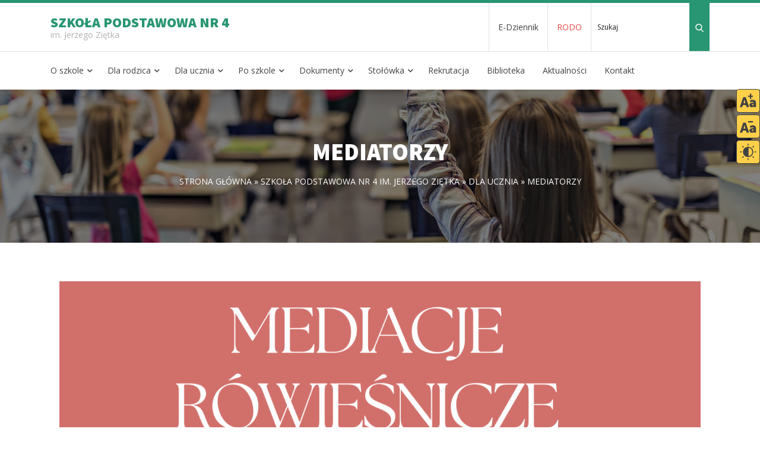

--- FILE ---
content_type: text/html; charset=UTF-8
request_url: http://zsp9katowice.edu.pl/szkola/dla-ucznia/mediatorzy/
body_size: 6700
content:
<!DOCTYPE html>
<html lang="pl-PL">

<head>
    <!--META-->
    <meta http-equiv="Content-Type" content="text/html; charset=utf-8" />
    <meta http-equiv="X-UA-Compatible" content="IE=edge">
    <meta charset="utf-8">
    <meta name="viewport" content="width=device-width, initial-scale=1, shrink-to-fit=no">
    <link rel="profile" href="http://gmpg.org/xfn/11">
    <meta name='robots' content='index, follow, max-image-preview:large, max-snippet:-1, max-video-preview:-1' />

	<!-- This site is optimized with the Yoast SEO plugin v16.0.1 - https://yoast.com/wordpress/plugins/seo/ -->
	<title>Mediatorzy - Zespół Szkolno-Przedszkolny Nr 9 w Katowicach</title>
	<link rel="canonical" href="http://zsp9katowice.edu.pl/szkola/dla-ucznia/mediatorzy/" />
	<meta property="og:locale" content="pl_PL" />
	<meta property="og:type" content="article" />
	<meta property="og:title" content="Mediatorzy - Zespół Szkolno-Przedszkolny Nr 9 w Katowicach" />
	<meta property="og:url" content="http://zsp9katowice.edu.pl/szkola/dla-ucznia/mediatorzy/" />
	<meta property="og:site_name" content="Zespół Szkolno-Przedszkolny Nr 9 w Katowicach" />
	<meta property="article:modified_time" content="2024-07-19T08:43:49+00:00" />
	<meta property="og:image" content="http://zsp9katowice.edu.pl/wp-content/uploads/2024/07/1-1.png" />
	<meta name="twitter:card" content="summary_large_image" />
	<meta name="twitter:label1" content="Est. reading time">
	<meta name="twitter:data1" content="3 minuty">
	<script type="application/ld+json" class="yoast-schema-graph">{"@context":"https://schema.org","@graph":[{"@type":"WebSite","@id":"http://zsp9katowice.edu.pl/#website","url":"http://zsp9katowice.edu.pl/","name":"Zesp\u00f3\u0142 Szkolno-Przedszkolny Nr 9 w Katowicach","description":"","potentialAction":[{"@type":"SearchAction","target":"http://zsp9katowice.edu.pl/?s={search_term_string}","query-input":"required name=search_term_string"}],"inLanguage":"pl-PL"},{"@type":"ImageObject","@id":"http://zsp9katowice.edu.pl/szkola/dla-ucznia/mediatorzy/#primaryimage","inLanguage":"pl-PL","url":"http://zsp9katowice.edu.pl/wp-content/uploads/2024/07/1-1.png","width":1587,"height":2245},{"@type":"WebPage","@id":"http://zsp9katowice.edu.pl/szkola/dla-ucznia/mediatorzy/#webpage","url":"http://zsp9katowice.edu.pl/szkola/dla-ucznia/mediatorzy/","name":"Mediatorzy - Zesp\u00f3\u0142 Szkolno-Przedszkolny Nr 9 w Katowicach","isPartOf":{"@id":"http://zsp9katowice.edu.pl/#website"},"primaryImageOfPage":{"@id":"http://zsp9katowice.edu.pl/szkola/dla-ucznia/mediatorzy/#primaryimage"},"datePublished":"2021-03-13T08:05:17+00:00","dateModified":"2024-07-19T08:43:49+00:00","breadcrumb":{"@id":"http://zsp9katowice.edu.pl/szkola/dla-ucznia/mediatorzy/#breadcrumb"},"inLanguage":"pl-PL","potentialAction":[{"@type":"ReadAction","target":["http://zsp9katowice.edu.pl/szkola/dla-ucznia/mediatorzy/"]}]},{"@type":"BreadcrumbList","@id":"http://zsp9katowice.edu.pl/szkola/dla-ucznia/mediatorzy/#breadcrumb","itemListElement":[{"@type":"ListItem","position":1,"item":{"@type":"WebPage","@id":"http://zsp9katowice.edu.pl/","url":"http://zsp9katowice.edu.pl/","name":"Strona g\u0142\u00f3wna"}},{"@type":"ListItem","position":2,"item":{"@type":"WebPage","@id":"http://zsp9katowice.edu.pl/szkola/","url":"http://zsp9katowice.edu.pl/szkola/","name":"SZKO\u0141A PODSTAWOWA NR 4 im. JERZEGO ZI\u0118TKA"}},{"@type":"ListItem","position":3,"item":{"@type":"WebPage","@id":"http://zsp9katowice.edu.pl/szkola/dla-ucznia/","url":"http://zsp9katowice.edu.pl/szkola/dla-ucznia/","name":"Dla ucznia"}},{"@type":"ListItem","position":4,"item":{"@type":"WebPage","@id":"http://zsp9katowice.edu.pl/szkola/dla-ucznia/mediatorzy/","url":"http://zsp9katowice.edu.pl/szkola/dla-ucznia/mediatorzy/","name":"Mediatorzy"}}]}]}</script>
	<!-- / Yoast SEO plugin. -->


<link rel="alternate" title="oEmbed (JSON)" type="application/json+oembed" href="http://zsp9katowice.edu.pl/wp-json/oembed/1.0/embed?url=http%3A%2F%2Fzsp9katowice.edu.pl%2Fszkola%2Fdla-ucznia%2Fmediatorzy%2F" />
<link rel="alternate" title="oEmbed (XML)" type="text/xml+oembed" href="http://zsp9katowice.edu.pl/wp-json/oembed/1.0/embed?url=http%3A%2F%2Fzsp9katowice.edu.pl%2Fszkola%2Fdla-ucznia%2Fmediatorzy%2F&#038;format=xml" />
<style id='wp-img-auto-sizes-contain-inline-css' type='text/css'>
img:is([sizes=auto i],[sizes^="auto," i]){contain-intrinsic-size:3000px 1500px}
/*# sourceURL=wp-img-auto-sizes-contain-inline-css */
</style>
<link rel="https://api.w.org/" href="http://zsp9katowice.edu.pl/wp-json/" /><link rel="alternate" title="JSON" type="application/json" href="http://zsp9katowice.edu.pl/wp-json/wp/v2/pages/43" /><link rel='shortlink' href='http://zsp9katowice.edu.pl/?p=43' />
<style type="text/css">.recentcomments a{display:inline !important;padding:0 !important;margin:0 !important;}</style>    <link href="http://zsp9katowice.edu.pl/wp-content/themes/zsp9katowice/stylesheets/style.css?ver=0.21" rel="stylesheet">
</head>

<body class="wp-singular page-template-default page page-id-43 page-child parent-pageid-11 wp-theme-zsp9katowice mainpage-szkola">
    <header class="headerTop">
        <div class="container">
            <div class="row">
                <div class="logo col-12 col-lg-5">
                                        <a href="http://zsp9katowice.edu.pl/szkola">
                        <p class="mainName">Szkoła Podstawowa nr 4</p>
                        <p class="subName">im. Jerzego Ziętka</p>
                    </a>                </div>
                <div class="topNav col-12 col-lg-7 row m-0 flex-nowrap justify-content-end">
                    <div class="col-auto pr-0">
                        <ul id="menu-menu-top" class="nav"><li id="menu-item-67" class="menu-item menu-item-type-custom menu-item-object-custom menu-item-67"><a href="https://cufs.vulcan.net.pl/katowice/Account/LogOn?ReturnUrl=%2Fkatowice%2FFS%2FLS%3Fwa%3Dwsignin1.0%26wtrealm%3Dhttps%253a%252f%252fuonetplus.vulcan.net.pl%252fkatowice%252fLoginEndpoint.aspx%26wctx%3Dhttps%253a%252f%252fuonetplus.vulcan.net.pl%252fkatowice%252fLoginEndpoint.aspx">E-Dziennik</a></li>
<li id="menu-item-184" class="covid menu-item menu-item-type-post_type menu-item-object-page menu-item-184"><a href="http://zsp9katowice.edu.pl/rodo/">RODO</a></li>
</ul>                    </div>
                    <div class="topSearch col-auto pr-0">
                        <form action="/" method="get" class="">
                            <input type="text" name="s" class="form-control" value="" placeholder="Szukaj" />
                            <input type="hidden" name="type" value="szkola" />
                            <button class="btn btn-default" type="submit" value="Szukaj"><?xml version="1.0" encoding="iso-8859-1"?>
<!-- Generator: Adobe Illustrator 19.0.0, SVG Export Plug-In . SVG Version: 6.00 Build 0)  -->
<svg version="1.1" id="Capa_1" xmlns="http://www.w3.org/2000/svg" xmlns:xlink="http://www.w3.org/1999/xlink" x="0px" y="0px"
	 viewBox="0 0 56.966 56.966" style="enable-background:new 0 0 56.966 56.966;" xml:space="preserve">
<path d="M55.146,51.887L41.588,37.786c3.486-4.144,5.396-9.358,5.396-14.786c0-12.682-10.318-23-23-23s-23,10.318-23,23
	s10.318,23,23,23c4.761,0,9.298-1.436,13.177-4.162l13.661,14.208c0.571,0.593,1.339,0.92,2.162,0.92
	c0.779,0,1.518-0.297,2.079-0.837C56.255,54.982,56.293,53.08,55.146,51.887z M23.984,6c9.374,0,17,7.626,17,17s-7.626,17-17,17
	s-17-7.626-17-17S14.61,6,23.984,6z"/>
<g>
</g>
</svg>
</button>
                        </form>
                    </div>
                </div>
            </div>
        </div>
    </header>
    <nav class="mainNav container">
        <div class="row">
            <ul id="menu-szkola-menu-glowne" class="nav"><li id="menu-item-21" class="menu-item menu-item-type-post_type menu-item-object-page menu-item-has-children menu-item-21"><a href="http://zsp9katowice.edu.pl/szkola/o-szkole/">O szkole</a>
<ul class="sub-menu">
	<li id="menu-item-79" class="menu-item menu-item-type-post_type menu-item-object-page menu-item-79"><a href="http://zsp9katowice.edu.pl/szkola/o-szkole/historia-szkoly/">Historia szkoły</a></li>
	<li id="menu-item-97" class="menu-item menu-item-type-post_type menu-item-object-page menu-item-97"><a href="http://zsp9katowice.edu.pl/szkola/o-szkole/patron-szkoly/">Patron szkoły</a></li>
	<li id="menu-item-99" class="menu-item menu-item-type-post_type menu-item-object-page menu-item-99"><a href="http://zsp9katowice.edu.pl/szkola/o-szkole/misja-i-wizja/">Misja i wizja</a></li>
	<li id="menu-item-101" class="menu-item menu-item-type-post_type menu-item-object-page menu-item-101"><a href="http://zsp9katowice.edu.pl/szkola/o-szkole/rada-pedagogiczna/">Rada pedagogiczna</a></li>
	<li id="menu-item-103" class="menu-item menu-item-type-post_type menu-item-object-page menu-item-103"><a href="http://zsp9katowice.edu.pl/szkola/o-szkole/sztandar-i-hymn/">Sztandar i hymn</a></li>
	<li id="menu-item-111" class="menu-item menu-item-type-post_type menu-item-object-page menu-item-111"><a href="http://zsp9katowice.edu.pl/szkola/o-szkole/mapa-dojazdu/">Mapa dojazdu</a></li>
	<li id="menu-item-120" class="menu-item menu-item-type-post_type menu-item-object-page menu-item-120"><a href="http://zsp9katowice.edu.pl/szkola/o-szkole/egzaminy/">Egzaminy</a></li>
	<li id="menu-item-119" class="menu-item menu-item-type-post_type menu-item-object-page menu-item-119"><a href="http://zsp9katowice.edu.pl/szkola/o-szkole/sod/">Standardy Ochrony Dzieci</a></li>
</ul>
</li>
<li id="menu-item-18" class="menu-item menu-item-type-post_type menu-item-object-page menu-item-has-children menu-item-18"><a href="http://zsp9katowice.edu.pl/szkola/dla-rodzica/">Dla rodzica</a>
<ul class="sub-menu">
	<li id="menu-item-48" class="menu-item menu-item-type-post_type menu-item-object-page menu-item-48"><a href="http://zsp9katowice.edu.pl/szkola/dla-rodzica/informacje-dla-rodzicow/">Informacje dla rodziców</a></li>
	<li id="menu-item-49" class="menu-item menu-item-type-post_type menu-item-object-page menu-item-49"><a href="http://zsp9katowice.edu.pl/szkola/dla-rodzica/profilaktyka/">Profilaktyka i wychowanie</a></li>
	<li id="menu-item-50" class="menu-item menu-item-type-post_type menu-item-object-page menu-item-50"><a href="http://zsp9katowice.edu.pl/szkola/dla-rodzica/psycholog-i-pedagog/">Psycholog i pedagog</a></li>
	<li id="menu-item-51" class="menu-item menu-item-type-post_type menu-item-object-page menu-item-51"><a href="http://zsp9katowice.edu.pl/szkola/dla-rodzica/rada-rodzicow/">Rada rodziców</a></li>
	<li id="menu-item-52" class="menu-item menu-item-type-post_type menu-item-object-page menu-item-52"><a href="http://zsp9katowice.edu.pl/szkola/dla-rodzica/wychowanie/">Zdrowie w czwórce</a></li>
</ul>
</li>
<li id="menu-item-19" class="menu-item menu-item-type-post_type menu-item-object-page current-page-ancestor current-menu-ancestor current-menu-parent current-page-parent current_page_parent current_page_ancestor menu-item-has-children menu-item-19"><a href="http://zsp9katowice.edu.pl/szkola/dla-ucznia/">Dla ucznia</a>
<ul class="sub-menu">
	<li id="menu-item-58" class="menu-item menu-item-type-post_type menu-item-object-page menu-item-58"><a href="http://zsp9katowice.edu.pl/szkola/dla-ucznia/samorzad-uczniowski/">Samorząd uczniowski</a></li>
	<li id="menu-item-53" class="menu-item menu-item-type-post_type menu-item-object-page menu-item-53"><a href="http://zsp9katowice.edu.pl/szkola/dla-ucznia/kalos-kaghatos/">Kalos – Kaghatos</a></li>
	<li id="menu-item-57" class="menu-item menu-item-type-post_type menu-item-object-page menu-item-57"><a href="http://zsp9katowice.edu.pl/szkola/dla-ucznia/super-moce/">Super Moce</a></li>
	<li id="menu-item-54" class="menu-item menu-item-type-post_type menu-item-object-page menu-item-54"><a href="http://zsp9katowice.edu.pl/szkola/dla-ucznia/laureaci-i-finalisci/">Laureaci i finaliści</a></li>
	<li id="menu-item-59" class="menu-item menu-item-type-post_type menu-item-object-page menu-item-59"><a href="http://zsp9katowice.edu.pl/szkola/dla-ucznia/sukcesy/">Sukcesy</a></li>
	<li id="menu-item-56" class="menu-item menu-item-type-post_type menu-item-object-page current-menu-item page_item page-item-43 current_page_item menu-item-56"><a href="http://zsp9katowice.edu.pl/szkola/dla-ucznia/mediatorzy/" aria-current="page">Mediatorzy</a></li>
	<li id="menu-item-55" class="menu-item menu-item-type-post_type menu-item-object-page menu-item-55"><a href="http://zsp9katowice.edu.pl/szkola/dla-ucznia/pomoc/">Pomoc</a></li>
	<li id="menu-item-148" class="menu-item menu-item-type-post_type menu-item-object-page menu-item-148"><a href="http://zsp9katowice.edu.pl/szkola/o-szkole/sod/">Standardy Ochrony Dzieci</a></li>
</ul>
</li>
<li id="menu-item-22" class="menu-item menu-item-type-post_type menu-item-object-page menu-item-has-children menu-item-22"><a href="http://zsp9katowice.edu.pl/szkola/po-szkole/">Po szkole</a>
<ul class="sub-menu">
	<li id="menu-item-151" class="menu-item menu-item-type-post_type menu-item-object-page menu-item-151"><a href="http://zsp9katowice.edu.pl/szkola/po-szkole/swietlica/">Świetlica</a></li>
	<li id="menu-item-62" class="menu-item menu-item-type-post_type menu-item-object-page menu-item-62"><a href="http://zsp9katowice.edu.pl/szkola/po-szkole/wolontariat/">Wolontariat</a></li>
	<li id="menu-item-61" class="menu-item menu-item-type-post_type menu-item-object-page menu-item-61"><a href="http://zsp9katowice.edu.pl/szkola/po-szkole/kolka-zainteresowan/">Konsultacje</a></li>
	<li id="menu-item-60" class="menu-item menu-item-type-post_type menu-item-object-page menu-item-60"><a href="http://zsp9katowice.edu.pl/szkola/po-szkole/klub-pozytywnie-zakreconych/">Klub pozytywnie-zakręconych</a></li>
</ul>
</li>
<li id="menu-item-159" class="menu-item menu-item-type-post_type menu-item-object-page menu-item-has-children menu-item-159"><a href="http://zsp9katowice.edu.pl/szkola/dokumenty/">Dokumenty</a>
<ul class="sub-menu">
	<li id="menu-item-158" class="menu-item menu-item-type-post_type menu-item-object-page menu-item-158"><a href="http://zsp9katowice.edu.pl/szkola/dokumenty/statut/">Statut</a></li>
	<li id="menu-item-165" class="menu-item menu-item-type-post_type menu-item-object-page menu-item-165"><a href="http://zsp9katowice.edu.pl/szkola/dokumenty/bip/">BIP</a></li>
</ul>
</li>
<li id="menu-item-174" class="menu-item menu-item-type-post_type menu-item-object-page menu-item-has-children menu-item-174"><a href="http://zsp9katowice.edu.pl/szkola/stolowka/">Stołówka</a>
<ul class="sub-menu">
	<li id="menu-item-23" class="menu-item menu-item-type-post_type menu-item-object-page menu-item-23"><a href="http://zsp9katowice.edu.pl/szkola/stolowka/oplaty/">Opłaty</a></li>
	<li id="menu-item-175" class="menu-item menu-item-type-post_type menu-item-object-page menu-item-175"><a href="http://zsp9katowice.edu.pl/szkola/stolowka/menu/">Menu</a></li>
</ul>
</li>
<li id="menu-item-638" class="menu-item menu-item-type-post_type menu-item-object-page menu-item-638"><a href="http://zsp9katowice.edu.pl/szkola/szkoly/">Rekrutacja</a></li>
<li id="menu-item-68" class="menu-item menu-item-type-custom menu-item-object-custom menu-item-68"><a target="_blank" href="https://www.facebook.com/groups/967263677101166/">Biblioteka</a></li>
<li id="menu-item-320" class="menu-item menu-item-type-taxonomy menu-item-object-category menu-item-320"><a href="http://zsp9katowice.edu.pl/aktualnosci/szkola/">Aktualności</a></li>
<li id="menu-item-185" class="menu-item menu-item-type-post_type menu-item-object-page menu-item-185"><a href="http://zsp9katowice.edu.pl/kontakt/">Kontakt</a></li>
</ul>        </div>
    </nav>
    <div class="buttonsAccessibility">
        <button class="accessibilityButton accessibilityButtonFontBigger">
            <span class="svg"><?xml version="1.0" encoding="UTF-8"?>
<svg xmlns="http://www.w3.org/2000/svg" width="512" height="512" viewBox="0 0 512 512">
  <path d="M285.437,446.734L182.055,142.545h-78.28L0.393,446.734H76.972l18.294-63.816h94.873l18.719,63.816h76.579ZM155.678,264.221L172.7,323.357H112.709l17.443-59.136q5.525-19.144,12.338-52.329h0.85ZM315.85,432.482q21.478,19.363,52.967,19.357a82.879,82.879,0,0,0,24.038-3.4q11.266-3.4,17.655-7.658a70.089,70.089,0,0,0,11.7-9.785,56.41,56.41,0,0,0,6.594-7.658c0.851-1.416,1.556-2.553,2.127-3.4h0.851l-0.851,13.614v13.189h67.22V311.87q0-41.69-26.165-65.518t-72.537-23.824a153.128,153.128,0,0,0-47.862,7.87q-24.04,7.878-31.908,12.551a110.862,110.862,0,0,0-12.125,8.083l25.527,51.9,8.508-5.106A155.916,155.916,0,0,1,365.2,287.407q14.677-5.315,27.016-5.318,32.327,0,32.333,24.25v3.829h-2.978a269.438,269.438,0,0,0-34.886,2.34,278.275,278.275,0,0,0-40.63,8.934q-22.764,6.6-37.225,22.123t-14.465,37.651Q294.366,413.124,315.85,432.482ZM383.5,358.455q15.1-6.162,35.1-6.168H425.4v4.679q0,14.04-11.062,26.378t-25.1,12.337q-10.212,0-15.529-5.1a17.447,17.447,0,0,1-5.318-13.189Q368.392,364.625,383.5,358.455Z"></path>
  <path d="M311.4,132.364V195.9h38.921V132.364h58.669V95.16H350.324V31.339H311.4V95.16H252.734v37.2H311.4Z"></path>
</svg>
</span>
        </button>
        <button class="accessibilityButton accessibilityButtonFontSmaller">
            <span class="svg"><?xml version="1.0" encoding="UTF-8"?>
<svg xmlns="http://www.w3.org/2000/svg" width="512" height="512" viewBox="0 0 512 512">
  <path d="M285.437,446.734L182.055,142.545h-78.28L0.393,446.734H76.972l18.294-63.816h94.873l18.719,63.816h76.579ZM155.678,264.221L172.7,323.357H112.709l17.443-59.136q5.525-19.144,12.338-52.329h0.85ZM315.85,432.482q21.478,19.363,52.967,19.357a82.879,82.879,0,0,0,24.038-3.4q11.266-3.4,17.655-7.658a70.089,70.089,0,0,0,11.7-9.785,56.41,56.41,0,0,0,6.594-7.658c0.851-1.416,1.556-2.553,2.127-3.4h0.851l-0.851,13.614v13.189h67.22V311.87q0-41.69-26.165-65.518t-72.537-23.824a153.128,153.128,0,0,0-47.862,7.87q-24.04,7.878-31.908,12.551a110.862,110.862,0,0,0-12.125,8.083l25.527,51.9,8.508-5.106A155.916,155.916,0,0,1,365.2,287.407q14.677-5.315,27.016-5.318,32.327,0,32.333,24.25v3.829h-2.978a269.438,269.438,0,0,0-34.886,2.34,278.275,278.275,0,0,0-40.63,8.934q-22.764,6.6-37.225,22.123t-14.465,37.651Q294.366,413.124,315.85,432.482ZM383.5,358.455q15.1-6.162,35.1-6.168H425.4v4.679q0,14.04-11.062,26.378t-25.1,12.337q-10.212,0-15.529-5.1a17.447,17.447,0,0,1-5.318-13.189Q368.392,364.625,383.5,358.455Z"></path>
  <path d="M407.579,135.226V92.3H254.635v42.928H407.579Z"></path>
</svg>
</span>
        </button>
        <button class="accessibilityButton accessibilityButtonContrast">
            <span class="svg"><?xml version="1.0" encoding="UTF-8"?>
<svg xmlns="http://www.w3.org/2000/svg" xmlns:xlink="http://www.w3.org/1999/xlink" id="Layer_1" x="0px" y="0px" viewBox="0 0 512 512" style="enable-background:new 0 0 512 512;" xml:space="preserve">
	<g>
		<g>
			<path d="M256,0c-8.284,0-15,6.716-15,15v32c0,8.284,6.716,15,15,15s15-6.716,15-15V15C271,6.716,264.284,0,256,0z">
			</path>
		</g>
	</g>
	<g>
		<g>
			<path d="M256,450c-8.284,0-15,6.716-15,15v32c0,8.284,6.716,15,15,15s15-6.716,15-15v-32C271,456.716,264.284,450,256,450z">
			</path>
		</g>
	</g>
	<g>
		<g>
			<path d="M119.529,98.315L96.901,75.687c-5.858-5.857-15.356-5.857-21.213,0c-5.858,5.858-5.858,15.356,0,21.213l22.628,22.628    c2.928,2.929,6.767,4.394,10.606,4.394s7.678-1.465,10.607-4.394C125.387,113.67,125.387,104.172,119.529,98.315z">
			</path>
		</g>
	</g>
	<g>
		<g>
			<path d="M436.313,415.099l-22.628-22.628c-5.858-5.857-15.356-5.857-21.213,0c-5.858,5.858-5.858,15.356,0,21.213l22.628,22.628    c2.928,2.929,6.767,4.394,10.606,4.394c3.839,0,7.678-1.465,10.607-4.394C442.171,430.454,442.171,420.956,436.313,415.099z">
			</path>
		</g>
	</g>
	<g>
		<g>
			<path d="M47,241H15c-8.284,0-15,6.716-15,15s6.716,15,15,15h32c8.284,0,15-6.716,15-15S55.284,241,47,241z">
			</path>
		</g>
	</g>
	<g>
		<g>
			<path d="M497,241h-32c-8.284,0-15,6.716-15,15s6.716,15,15,15h32c8.284,0,15-6.716,15-15S505.284,241,497,241z">
			</path>
		</g>
	</g>
	<g>
		<g>
			<path d="M119.529,392.471c-5.858-5.857-15.356-5.857-21.213,0l-22.628,22.628c-5.858,5.858-5.858,15.356,0,21.213    c2.928,2.929,6.767,4.394,10.606,4.394s7.678-1.465,10.606-4.393l22.629-22.629C125.387,407.826,125.387,398.328,119.529,392.471z    ">
			</path>
		</g>
	</g>
	<g>
		<g>
			<path d="M436.313,75.688c-5.858-5.857-15.356-5.857-21.213,0l-22.628,22.627c-5.858,5.858-5.858,15.356,0,21.213    c2.928,2.929,6.767,4.394,10.606,4.394s7.678-1.465,10.607-4.393l22.628-22.628C442.171,91.043,442.171,81.545,436.313,75.688z">
			</path>
		</g>
	</g>
	<g>
		<g>
			<path d="M256,97c-87.673,0-159,71.327-159,159s71.327,159,159,159s159-71.327,159-159S343.673,97,256,97z M271,384.123V127.877    c64.089,7.456,114,62.066,114,128.123S335.089,376.667,271,384.123z">
			</path>
		</g>
	</g>
</svg>
</span>
        </button>
    </div><div id="main">
    <section class="pageIntro image-background" style="background-image: url(http://zsp9katowice.edu.pl/wp-content/uploads/2021/03/mainimage-2000x1333.jpg)">
        <div class="pageHeader">
            <h1 class="pageTitle">Mediatorzy</h1>
            <p id="breadcrumbs"><span><span><a href="http://zsp9katowice.edu.pl/">Strona główna</a> » <span><a href="http://zsp9katowice.edu.pl/szkola/">SZKOŁA PODSTAWOWA NR 4 im. JERZEGO ZIĘTKA</a> » <span><a href="http://zsp9katowice.edu.pl/szkola/dla-ucznia/">Dla ucznia</a> » <span class="breadcrumb_last" aria-current="page">Mediatorzy</span></span></span></span></span></p>        </div>
    </section>
    <div class="box container pageContent">
        <div class="wp-block-image">
<figure class="aligncenter size-full"><img fetchpriority="high" decoding="async" width="1587" height="2245" src="http://zsp9katowice.edu.pl/wp-content/uploads/2024/07/1-1.png" alt="" class="wp-image-1446" style="object-fit:cover" srcset="http://zsp9katowice.edu.pl/wp-content/uploads/2024/07/1-1.png 1587w, http://zsp9katowice.edu.pl/wp-content/uploads/2024/07/1-1-212x300.png 212w, http://zsp9katowice.edu.pl/wp-content/uploads/2024/07/1-1-724x1024.png 724w, http://zsp9katowice.edu.pl/wp-content/uploads/2024/07/1-1-768x1086.png 768w, http://zsp9katowice.edu.pl/wp-content/uploads/2024/07/1-1-1086x1536.png 1086w, http://zsp9katowice.edu.pl/wp-content/uploads/2024/07/1-1-1448x2048.png 1448w" sizes="(max-width: 1587px) 100vw, 1587px" /></figure>
</div>

<div class="wp-block-image">
<figure class="aligncenter size-full"><img decoding="async" width="3175" height="4490" src="http://zsp9katowice.edu.pl/wp-content/uploads/2024/07/2-3.png" alt="" class="wp-image-1453" srcset="http://zsp9katowice.edu.pl/wp-content/uploads/2024/07/2-3.png 3175w, http://zsp9katowice.edu.pl/wp-content/uploads/2024/07/2-3-212x300.png 212w, http://zsp9katowice.edu.pl/wp-content/uploads/2024/07/2-3-724x1024.png 724w, http://zsp9katowice.edu.pl/wp-content/uploads/2024/07/2-3-768x1086.png 768w, http://zsp9katowice.edu.pl/wp-content/uploads/2024/07/2-3-1086x1536.png 1086w, http://zsp9katowice.edu.pl/wp-content/uploads/2024/07/2-3-1448x2048.png 1448w, http://zsp9katowice.edu.pl/wp-content/uploads/2024/07/2-3-2000x2828.png 2000w" sizes="(max-width: 3175px) 100vw, 3175px" /></figure>
</div>

<div class="wp-block-image">
<figure class="aligncenter size-full"><img decoding="async" width="1587" height="2245" src="http://zsp9katowice.edu.pl/wp-content/uploads/2024/07/3.png" alt="" class="wp-image-1442" style="object-fit:cover" srcset="http://zsp9katowice.edu.pl/wp-content/uploads/2024/07/3.png 1587w, http://zsp9katowice.edu.pl/wp-content/uploads/2024/07/3-212x300.png 212w, http://zsp9katowice.edu.pl/wp-content/uploads/2024/07/3-724x1024.png 724w, http://zsp9katowice.edu.pl/wp-content/uploads/2024/07/3-768x1086.png 768w, http://zsp9katowice.edu.pl/wp-content/uploads/2024/07/3-1086x1536.png 1086w, http://zsp9katowice.edu.pl/wp-content/uploads/2024/07/3-1448x2048.png 1448w" sizes="(max-width: 1587px) 100vw, 1587px" /></figure>
</div>    </div>
</div>
<footer class="footerTop">
    <div class="container">
        <div class="row">
            <div class="col-12 col-md-4">
                <section class="footerElement">
                    <h4>ZSP 9 Katowice</h4>
                    <div class="textwidget">
                        <p>40-018 Katowice<br>ul. Graniczna 46</p>
                        <p>telefon/fax: <strong>32 255 34 50</strong><br>
                            e-mail: <a href="mailto:dyrektorgim4@o2.pl "><strong>dyrektorgim4@o2.pl</strong></a></p>
                    </div>
                </section>
            </div>
            <div class="col-12 col-md-4">
                <section class="footerElement">
                    <h4>Przedszkole Nr 87 im. Juliana Tuwima</h4>
                    <div class="textwidget">
                        <p>40-018 Katowice<br>ul. Graniczna 44</p>
                        <p>telefon: <strong>793 856 606</strong></p>
                    </div>
                </section>
            </div>
            <div class="col-12 col-md-4">
                <section class="footerElement">
                    <h4>Szkoła Podstawowa Nr 4 z Oddziałami Dwujęzycznymi im. Jerzego Ziętka</h4>
                    <div class="textwidget">
                        <p>40-018 Katowice<br>ul. Graniczna 46</p>
                        <p>telefon/fax: <strong>32 255 34 50</strong><br>
                            e-mail: <a href="mailto:dyrektorgim4@o2.pl "><strong>dyrektorgim4@o2.pl</strong></a></p>
                    </div>
                </section>
            </div>
            <div class="col-12 col-md-9 bipFooter">
                <a href="http://bipsp4katowice.ehost.pl/" target="_blank"><img width="200" height="55" src="http://zsp9katowice.edu.pl/wp-content/uploads/2021/03/logo_bip.png" class="attachment-medium size-medium" alt="" decoding="async" loading="lazy" /></a>
            </div>
        </div>
    </div>
</footer>
<section class="footerBottom">
    <div class="container">
        <p class="copyright">Copyright <i class="fa fa-copyright" aria-hidden="true"></i> 2026 Zespół Szkolno-Przedszkolny Nr 9 w Katowicach</p>
    </div>
</section>
<script src="https://code.jquery.com/jquery-3.2.1.min.js"></script>
<script type="text/javascript">
var adres_url = 'http://zsp9katowice.edu.pl';
</script>
<script src="http://zsp9katowice.edu.pl/wp-content/themes/zsp9katowice/js/scripts.min.js?ver=0.21"></script>
<script type="speculationrules">
{"prefetch":[{"source":"document","where":{"and":[{"href_matches":"/*"},{"not":{"href_matches":["/wp-*.php","/wp-admin/*","/wp-content/uploads/*","/wp-content/*","/wp-content/plugins/*","/wp-content/themes/zsp9katowice/*","/*\\?(.+)"]}},{"not":{"selector_matches":"a[rel~=\"nofollow\"]"}},{"not":{"selector_matches":".no-prefetch, .no-prefetch a"}}]},"eagerness":"conservative"}]}
</script>
<script type="text/javascript" src="http://zsp9katowice.edu.pl/wp-includes/js/dist/vendor/wp-polyfill.min.js?ver=3.15.0" id="wp-polyfill-js"></script>
<script type="text/javascript" id="contact-form-7-js-extra">
/* <![CDATA[ */
var wpcf7 = {"api":{"root":"http://zsp9katowice.edu.pl/wp-json/","namespace":"contact-form-7/v1"}};
//# sourceURL=contact-form-7-js-extra
/* ]]> */
</script>
<script type="text/javascript" src="http://zsp9katowice.edu.pl/wp-content/plugins/contact-form-7/includes/js/index.js?ver=5.4.1" id="contact-form-7-js"></script>
</body>

</html>